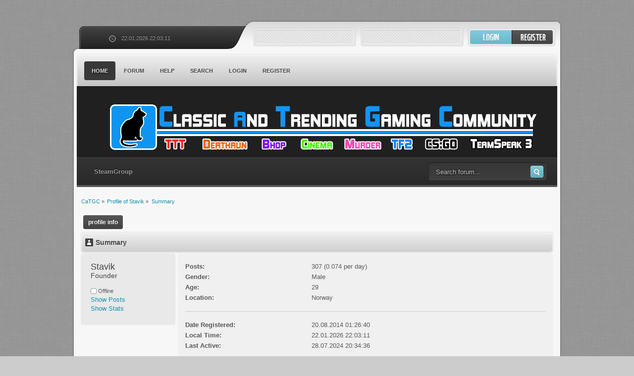

--- FILE ---
content_type: text/html; charset=ISO-8859-1
request_url: https://catgc.com/index.php?PHPSESSID=v5qknje6gaqv8daqcqrspdfpvm&action=profile;area=summary;u=304
body_size: 2961
content:
<!DOCTYPE html PUBLIC "-//W3C//DTD XHTML 1.0 Transitional//EN" "http://www.w3.org/TR/xhtml1/DTD/xhtml1-transitional.dtd">
<html xmlns="http://www.w3.org/1999/xhtml">
<head>
	<link rel="stylesheet" type="text/css" href="/Themes/zentoa_20/css/index.css?fin20" />
	<link rel="stylesheet" type="text/css" href="/Themes/default/css/webkit.css" />
	<script type="text/javascript" src="/Themes/default/scripts/script.js?fin20"></script>
	<script type="text/javascript" src="/Themes/zentoa_20/scripts/theme.js?fin20"></script>
	<script type="text/javascript"><!-- // --><![CDATA[
		var smf_theme_url = "/Themes/zentoa_20";
		var smf_default_theme_url = "/Themes/default";
		var smf_images_url = "/Themes/zentoa_20/images";
		var smf_scripturl = "https://catgc.com/index.php?PHPSESSID=v5qknje6gaqv8daqcqrspdfpvm&amp;";
		var smf_iso_case_folding = false;
		var smf_charset = "ISO-8859-1";
		var ajax_notification_text = "Loading...";
		var ajax_notification_cancel_text = "Cancel";
	// ]]></script>
	<meta http-equiv="Content-Type" content="text/html; charset=ISO-8859-1" />
	<meta name="description" content="Profile of Stavik" />
	<title>Profile of Stavik</title>
	<link rel="canonical" href="https://catgc.com/index.php?action=profile;u=304" />
	<link rel="help" href="https://catgc.com/index.php?PHPSESSID=v5qknje6gaqv8daqcqrspdfpvm&amp;action=help" />
	<link rel="search" href="https://catgc.com/index.php?PHPSESSID=v5qknje6gaqv8daqcqrspdfpvm&amp;action=search" />
	<link rel="contents" href="https://catgc.com/index.php?PHPSESSID=v5qknje6gaqv8daqcqrspdfpvm&amp;" />
	<script type="text/javascript">
		(function(i,s,o,g,r,a,m){i['GoogleAnalyticsObject']=r;i[r]=i[r]||function(){
			(i[r].q=i[r].q||[]).push(arguments)},i[r].l=1*new Date();a=s.createElement(o),
			m=s.getElementsByTagName(o)[0];a.async=1;a.src=g;m.parentNode.insertBefore(a,m)
		})(window,document,'script','//www.google-analytics.com/analytics.js','ga');

		ga('create', 'UA-61800659-2', 'catgc.com');
		ga('send', 'pageview');
	</script>
	<link rel="stylesheet" type="text/css" href="/Themes/default/css/BBCode-YouTube.css" />
	<link rel="stylesheet" type="text/css" id="portal_css" href="/Themes/default/css/portal.css" />
	<script type="text/javascript" src="/Themes/default/scripts/portal.js?237"></script>
	<script type="text/javascript"><!-- // --><![CDATA[
		var sp_images_url = "/Themes/zentoa_20/images/sp";
		var sp_script_url = "https://catgc.com/index.php?PHPSESSID=v5qknje6gaqv8daqcqrspdfpvm&amp;";
		function sp_collapseBlock(id)
		{
			mode = document.getElementById("sp_block_" + id).style.display == "" ? 0 : 1;
			document.cookie = "sp_block_" + id + "=" + (mode ? 0 : 1);
			document.getElementById("sp_collapse_" + id).src = smf_images_url + (mode ? "/collapse.gif" : "/expand.gif");
			document.getElementById("sp_block_" + id).style.display = mode ? "" : "none";
		}
		window.addEventListener("load", sp_image_resize, false);
	// ]]></script>

</head>
<body>
	<div id="wrapper">
		<div id="modnav">
		</div>
		<div id="topbar">
			<div id="topbar_l">
				<div id="topbar_r">
					<div id="zt_time">
						<span>22.01.2026 22:03:11</span>
					</div>
					<div id="zt_login">
						<script type="text/javascript" src="/Themes/default/scripts/sha1.js"></script>
						<form id="guest_form" action="https://catgc.com/index.php?PHPSESSID=v5qknje6gaqv8daqcqrspdfpvm&amp;action=login2" method="post" accept-charset="ISO-8859-1"  onsubmit="hashLoginPassword(this, '22997078f0a9d9d9df0cb29764ac10cb');">
							<input type="text" name="user" class="login_input" />
							<input type="password" name="passwrd" class="login_input" />
							<input type="submit" value="" class="login_button" />
							<a class="register" href="https://catgc.com/index.php?PHPSESSID=v5qknje6gaqv8daqcqrspdfpvm&amp;action=register"></a>
							<input type="hidden" name="hash_passwrd" value="" /><input type="hidden" name="ba96b1875096" value="22997078f0a9d9d9df0cb29764ac10cb" />
						</form>								
					</div>
				</div>
			</div>
		</div>
		<div id="content">
			<div id="content_r">
				<div id="content_m">
					<div id="toolbar">
						<div id="toolbar_r">
							<div id="toolbar_m">
								
		<ul id="topnav">
				<li id="button_home" class="firstlevel">
					<a class="active " href="https://catgc.com/index.php?PHPSESSID=v5qknje6gaqv8daqcqrspdfpvm&amp;">
						<span class="last ">Home</span>
					</a>
				</li>
				<li id="button_forum" class="firstlevel">
					<a class="" href="https://catgc.com/index.php?PHPSESSID=v5qknje6gaqv8daqcqrspdfpvm&amp;action=forum">
						<span class="">Forum</span>
					</a>
				</li>
				<li id="button_help" class="firstlevel">
					<a class="" href="https://catgc.com/index.php?PHPSESSID=v5qknje6gaqv8daqcqrspdfpvm&amp;action=help">
						<span class="">Help</span>
					</a>
				</li>
				<li id="button_search" class="firstlevel">
					<a class="" href="https://catgc.com/index.php?PHPSESSID=v5qknje6gaqv8daqcqrspdfpvm&amp;action=search">
						<span class="">Search</span>
					</a>
				</li>
				<li id="button_login" class="firstlevel">
					<a class="" href="https://catgc.com/index.php?PHPSESSID=v5qknje6gaqv8daqcqrspdfpvm&amp;action=login">
						<span class="">Login</span>
					</a>
				</li>
				<li id="button_register" class="firstlevel">
					<a class="" href="https://catgc.com/index.php?PHPSESSID=v5qknje6gaqv8daqcqrspdfpvm&amp;action=register">
						<span class="last ">Register</span>
					</a>
				</li>
			</ul>
							</div>
						</div>
					</div>
					<div id="banner">
						<h1 id="logo">
							<a href="https://catgc.com/index.php?PHPSESSID=v5qknje6gaqv8daqcqrspdfpvm&amp;">CaTGC</a>
						</h1>
					</div>
					<div id="userbar">
						<div id="search">
							<form action="https://catgc.com/index.php?PHPSESSID=v5qknje6gaqv8daqcqrspdfpvm&amp;action=search2" method="post" accept-charset="ISO-8859-1">
								<input class="search_input" type="text" name="search" value="Search forum..." onfocus="this.value = '';" onblur="if(this.value=='') this.value='Search forum...';" />
								<input class="search_button" type="submit" name="submit" value="" />
								<input type="hidden" name="advanced" value="0" />
							</form>
						</div>
						<div id="quicknav">
							<ul>
								<li><a href="https://steamcommunity.com/groups/CaTGC">SteamGroup</a></li>
							</ul>
						</div>
					</div>
					<div id="main_content">
	<div class="navigate_section">
		<ul>
			<li>
				<a href="https://catgc.com/index.php?PHPSESSID=v5qknje6gaqv8daqcqrspdfpvm&amp;action=forum"><span>CaTGC</span></a> &#187;
			</li>
			<li>
				<a href="https://catgc.com/index.php?PHPSESSID=v5qknje6gaqv8daqcqrspdfpvm&amp;action=profile;u=304"><span>Profile of Stavik</span></a> &#187;
			</li>
			<li class="last">
				<a href="https://catgc.com/index.php?PHPSESSID=v5qknje6gaqv8daqcqrspdfpvm&amp;action=profile;u=304;area=summary"><span>Summary</span></a>
			</li>
		</ul>
	</div>
	<table id="sp_main">
		<tr>
			<td id="sp_center">
<div id="admin_menu">
	<ul class="dropmenu" id="dropdown_menu_1">
			<li><a class="active firstlevel" href="#"><span class="firstlevel">Profile Info</span></a>
				<ul>
					<li>
						<a class="chosen" href="https://catgc.com/index.php?PHPSESSID=v5qknje6gaqv8daqcqrspdfpvm&amp;action=profile;area=summary;u=304"><span>Summary</span></a>
					</li>
					<li>
						<a href="https://catgc.com/index.php?PHPSESSID=v5qknje6gaqv8daqcqrspdfpvm&amp;action=profile;area=statistics;u=304"><span>Show Stats</span></a>
					</li>
					<li>
						<a href="https://catgc.com/index.php?PHPSESSID=v5qknje6gaqv8daqcqrspdfpvm&amp;action=profile;area=showposts;u=304"><span>Show Posts...</span></a>
						<ul>
							<li>
								<a href="https://catgc.com/index.php?PHPSESSID=v5qknje6gaqv8daqcqrspdfpvm&amp;action=profile;area=showposts;sa=messages;u=304"><span>Messages</span></a>
							</li>
							<li>
								<a href="https://catgc.com/index.php?PHPSESSID=v5qknje6gaqv8daqcqrspdfpvm&amp;action=profile;area=showposts;sa=topics;u=304"><span>Topics</span></a>
							</li>
							<li>
								<a href="https://catgc.com/index.php?PHPSESSID=v5qknje6gaqv8daqcqrspdfpvm&amp;action=profile;area=showposts;sa=attach;u=304"><span>Attachments</span></a>
							</li>
						</ul>
					</li>
				</ul>
			</li>
	</ul>
</div>
<div id="admin_content">
	<script type="text/javascript" src="/Themes/default/scripts/profile.js"></script>
	<script type="text/javascript"><!-- // --><![CDATA[
		disableAutoComplete();
	// ]]></script>
<div id="profileview" class="flow_auto">
	<div class="cat_bar">
		<h3 class="catbg">
			<span class="ie6_header floatleft"><img src="/Themes/zentoa_20/images/icons/profile_sm.gif" alt="" class="icon" />Summary</span>
		</h3>
	</div>
	<div id="basicinfo">
		<div class="windowbg">
			<span class="topslice"><span></span></span>
			<div class="content flow_auto">
				<div class="username"><h4>Stavik <span class="position">Founder</span></h4></div>
				
				<ul class="reset">
				
				
				
				
				
				
				
				
			</ul>
			<span id="userstatus"><img src="/Themes/zentoa_20/images/useroff.gif" alt="Offline" align="middle" /><span class="smalltext"> Offline</span>
				</span>
				<p id="infolinks">
					<a href="https://catgc.com/index.php?PHPSESSID=v5qknje6gaqv8daqcqrspdfpvm&amp;action=profile;area=showposts;u=304">Show Posts</a><br />
					<a href="https://catgc.com/index.php?PHPSESSID=v5qknje6gaqv8daqcqrspdfpvm&amp;action=profile;area=statistics;u=304">Show Stats</a>
				</p>
			</div>
			<span class="botslice"><span></span></span>
		</div>
	</div>
	<div id="detailedinfo">
		<div class="windowbg2">
			<span class="topslice"><span></span></span>
			<div class="content">
				<dl>
					<dt>Posts: </dt>
					<dd>307 (0.074 per day)</dd>
					<dt>Gender: </dt>
					<dd>Male</dd>
					<dt>Age:</dt>
					<dd>29</dd>
					<dt>Location:</dt>
					<dd>Norway</dd>
				</dl>
				<dl class="noborder">
					<dt>Date Registered: </dt>
					<dd>20.08.2014 01:26:40</dd>
					<dt>Local Time:</dt>
					<dd>22.01.2026 22:03:11</dd>
					<dt>Last Active: </dt>
					<dd>28.07.2024 20:34:36</dd>
				</dl>
				<div class="signature">
					<h5>Signature:</h5>
					<a href="https://www.youtube.com/watch?v=SEVJjH1I3s4" class="bbc_link" target="_blank" rel="noopener noreferrer">I am your leader</a>
				</div>
			</div>
			<span class="botslice"><span></span></span>
		</div>
	</div>
<div class="clear"></div>
</div>
</div>
			</td>
		</tr>
	</table>
					</div>
				</div>
			</div>
		</div>
		<div id="content_bot">
			<div id="content_botr">
				<div id="content_botm"></div>
			</div>
		</div>
	<div id="footer">
		<div class="smf_copyright">
			<span>
			<span class="smalltext" style="display: inline; visibility: visible; font-family: Verdana, Arial, sans-serif;"><a href="https://catgc.com/index.php?PHPSESSID=v5qknje6gaqv8daqcqrspdfpvm&amp;action=credits" title="Simple Machines Forum" target="_blank" class="new_win">SMF 2.0.19</a> |
 <a href="https://www.simplemachines.org/about/smf/license.php" title="License" target="_blank" class="new_win">SMF &copy; 2021</a>, <a href="https://www.simplemachines.org" title="Simple Machines" target="_blank" class="new_win">Simple Machines</a>
			</span></span>
		</div>
		<div class="ds_copyright">
			<strong>Zentoa</strong> by <a href="http://www.dzinerstudio.com" target="_blank"><strong>DzinerStudio</strong></a>
			<a class="backtop" href="#"></a>
		</div>
		<div class="clr"></div>
	</div>
</div>
<div style="text-align: center; width: 100%; font-size: x-small; margin-bottom: 5px;"><a href="https://simpleportal.net/" target="_blank" class="new_win">SimplePortal 2.3.7 &copy; 2008-2026, SimplePortal</a></div></body></html>